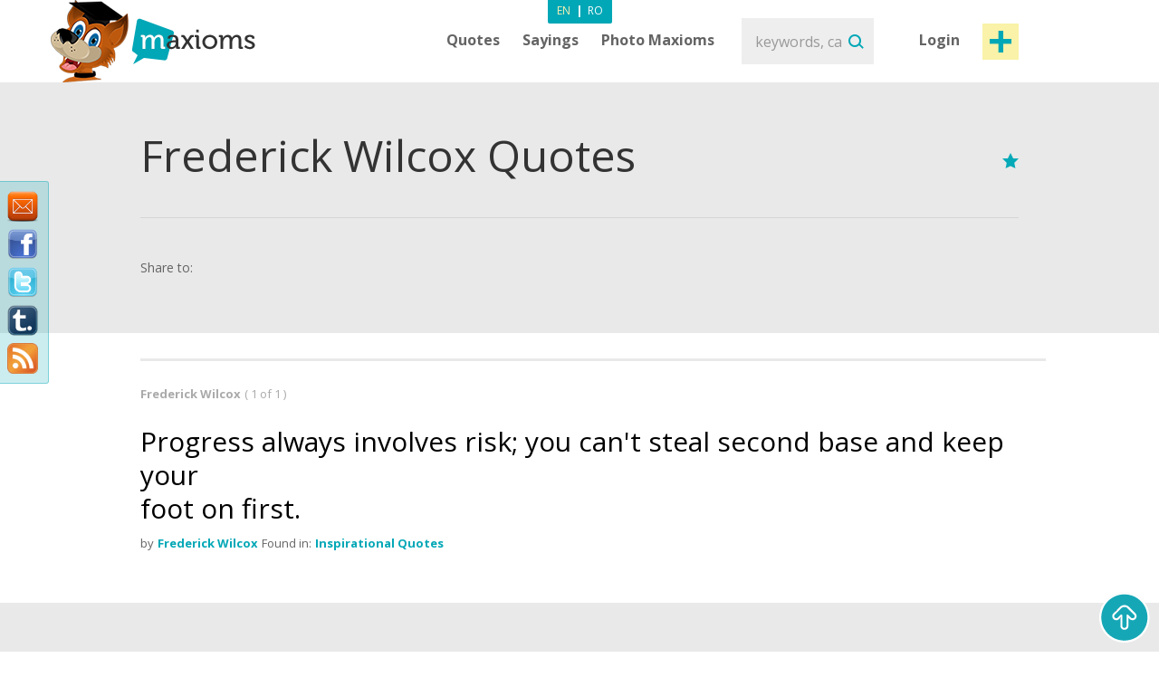

--- FILE ---
content_type: text/html; charset=utf-8
request_url: https://www.maxioms.com/quotes/author/frederick-wilcox
body_size: 5413
content:
<!DOCTYPE html>
<html xmlns="http://www.w3.org/1999/xhtml" xmlns:fb="http://ogp.me/ns/fb#">
<head>
<meta http-equiv="Content-Type" content="text/html; charset=utf-8" />
<title>Frederick Wilcox Quotes, Quotes by Frederick Wilcox :: Maxioms.com</title>
<meta name="viewport" content="width=device-width, initial-scale=1, maximum-scale=1">
<meta name="HandheldFriendly" content="True">
<meta name="MobileOptimized" content="320">
<meta name="title" content="Frederick Wilcox Quotes, Quotes by Frederick Wilcox :: Maxioms.com" />
<meta name="keywords" content="Quotes by Frederick Wilcox, Frederick Wilcox Quotes, Quotes Frederick Wilcox, famous Frederick Wilcox Quotes, Frederick Wilcox, Quotations" />
<meta name="description" content="Daily updated website with Quotes by Frederick Wilcox, Frederick Wilcox Quotes, Quotes Frederick Wilcox, famous Frederick Wilcox Quotes, Frederick Wilcox, Quotations. Enjoy our Maxiom of the Day on the web, Facebook and Twitter." />
<meta name="subject" content="Frederick Wilcox Quotes, Quotes by Frederick Wilcox" />
<meta name="abstract" content="Frederick Wilcox Quotes, Quotes by Frederick Wilcox" />
<meta name="google-site-verification" content="7JagnSAzo_9rfsqz5e3rRziQTInXp0j10vJSYu41YTs" />
<link rel="canonical" href="https://www.maxioms.com" />
<link rel='index' title='Maxioms.com' href="https://www.maxioms.com" />


<meta name="copyright" content="Copyright (c) www.maxioms.com 2010-2026, All Rights Reserved" />
<meta name="author" content="Maxioms" />
<meta name="owner" content="Maxioms" />
<meta name="robots" content="index,follow" />
<meta name="category" content="art,literature" />
<link rel="shortcut icon" type="image/ico" href="https://www.maxioms.com/favicon.ico" />
<link href="https://fonts.googleapis.com/css?family=Open+Sans:400,300italic,300,400italic,600,600italic,700" rel="stylesheet" type="text/css">
<link rel="alternate" title="Maxioms.com &raquo; Maxioms by Frederick-wilcox RSS" href="https://www.maxioms.com/burnedfeed?author=frederick-wilcox" type="application/rss+xml" />
	<link rel="stylesheet" type="text/css" media="Screen" href="https://www.maxioms.com/assets/bootstrap/css/bootstrap.css" />
	<link rel="stylesheet" type="text/css" media="Screen" href="https://www.maxioms.com/assets/bootstrap/css/bootstrap-responsive.css" />
	<link rel="stylesheet" type="text/css" media="Screen" href="https://www.maxioms.com/assets/css/main.css" />
	<link rel="stylesheet" type="text/css" media="Screen" href="https://www.maxioms.com/assets/css/jquery.mmenu.css" />
	<link rel="stylesheet" type="text/css" media="Screen" href="https://www.maxioms.com/assets/css/jquery.mmenu.effects.css" />
	 
<!--[if IE 7]>
<link rel="stylesheet" type="text/css" href="http://www.maxioms.com/assets/css/ie7.css" />
<![endif]-->
<link rel="stylesheet" href="https://www.maxioms.com/assets/css/validationEngine.jquery.css" type="text/css" media="screen" title="no title" charset="utf-8" />
<link rel="stylesheet" type="text/css" href="https://www.maxioms.com/assets/js/fancybox/jquery.fancybox-1.3.1.css" media="screen" />

<script type="text/javascript" src="https://code.jquery.com/jquery-1.10.2.min.js"></script>
<script src="https://code.jquery.com/jquery-migrate-1.2.1.js"></script>
<script type="text/javascript" language="javascript">var SITE_URL = "http://www.maxioms.com";$.isLoggedIn = 0; $.reload = 0;</script>
<script src="https://www.maxioms.com/assets/js/preloader.js" type="text/javascript"></script>
<script src="https://www.maxioms.com/assets/js/functions.js" type="text/javascript"></script>
<script src="https://www.maxioms.com/assets/js/jquery.validationEngine-en.js" type="text/javascript"></script>
<script src="https://www.maxioms.com/assets/js/jquery.validationEngine.js" type="text/javascript"></script>
<script src="https://www.maxioms.com/assets/js/jquery.dropkick-1.0.0.js" type="text/javascript"></script>
<script src="https://www.maxioms.com/assets/js/jquery.ezmark.min.js" type="text/javascript"></script>
<script src="https://www.maxioms.com/assets/js/slimScroll.js" type="text/javascript"></script>
<script src="https://www.maxioms.com/assets/js/custom.js" type="text/javascript"></script>
<script src="https://www.maxioms.com/assets/bootstrap/js/bootstrap.js" type="text/javascript"></script>
<script src="https://www.maxioms.com/assets/js/jquery.carouFredSel-6.2.1.js" type="text/javascript"></script>
<script src="https://www.maxioms.com/assets/js/jquery.touchSwipe.min.js" type="text/javascript"></script>
<script type="text/javascript" src="https://www.maxioms.com/assets/js/fancybox/jquery.fancybox-1.3.1.pack.js"></script>
<script type="text/javascript" src="https://www.maxioms.com/assets/js/jquery.cookie.js"></script>
<script src="https://www.maxioms.com/assets/js/jquery.mmenu.js" type="text/javascript"></script>
<!--[if lte IE 6]>
<SCRIPT LANGUAGE="Javascript" type="text/javascript">
alert("We only support more than IE6!");
</SCRIPT>
<![endif]-->

	<script type="text/javascript">
		tmx.url = "http://www.maxioms.com";
		tmx.ajax_url = "http://www.maxioms.com/ajax/call.php";
		$.defaultOpen = 0;
		$.defaultExpand = 0;
		$.defaultExpandMaxioms = 0;
		var openL = "Open";
		var closeL = "Close";
	</script>
	<script src="https://www.maxioms.com/assets/js/main.js" type="text/javascript"></script>
<script src="https://www.maxioms.com/assets/js/jquery.jeditable.mini.js" type="text/javascript"></script>
<script type="text/javascript">

  var _gaq = _gaq || [];
  _gaq.push(['_setAccount', 'UA-9296406-8']);
  _gaq.push(['_trackPageview']);

  (function() {
    var ga = document.createElement('script'); ga.type = 'text/javascript'; ga.async = true;
    ga.src = ('https:' == document.location.protocol ? 'https://ssl' : 'http://www') + '.google-analytics.com/ga.js';
    var s = document.getElementsByTagName('script')[0]; s.parentNode.insertBefore(ga, s);
  })();

</script>
<script type="text/javascript" src="https://w.sharethis.com/button/buttons.js"></script><script type="text/javascript">
	stLight.options({
		publisher:'b9a521d5-2fe6-48d1-9416-4064d367dc19',
		headerTitle:'Share on maxioms.com'
		});
</script>
<meta name="revisit-after" content="14 days" />
<meta property="og:title" content="Frederick Wilcox Quotes, Quotes by Frederick Wilcox :: Maxioms.com" />
<meta property="og:description" content="Frederick Wilcox Quotes, Quotes by Frederick Wilcox - Daily updated website with Quotes, Famous Quotes, Sayings, Proverbs, Maxims, Axioms, Maxioms. Enjoy our Maxiom of the Day on the web, Facebook and Twitter." />
<meta property="og:site_name" content="Maxioms.com" />
<meta property="og:type" content="article"/>
<meta property="og:url" content="http://www.maxioms.com" />
<meta property="og:image" content="http://www.maxioms.com/assets/images/maxioms.png" />
<meta property="og:type" content="article" />
<meta property="fb:app_id" content="193179307367619"/>
</head>
<body>
<a id="facebooklike" href="#fb-page"></a>
<div style="display: none;">
  <div id="fb-page" style="height:214px; width:340px;">
    <div class="webpet"> <img src="https://www.maxioms.com/assets/images/pet/like.png" alt="Maxioms Pet" /> </div>
        <div class="fb-page" data-href="https://www.facebook.com/Maxioms/" data-small-header="false" data-adapt-container-width="true" data-hide-cover="false" data-show-facepile="true">
      <div class="fb-xfbml-parse-ignore">
        <blockquote cite="https://www.facebook.com/Maxioms/"><a href="https://www.facebook.com/Maxioms/">Maxioms</a></blockquote>
      </div>
    </div>
      </div>
</div>
<div id="dialog" class="fav_message">
  <p></p>
</div>
<div class="wrapper">
    <div class="page_overlay">
        <div class="searchBox" style="display:block">
          <form name="search_form" id="search_form" action="https://www.maxioms.com/search" method="get">
            <input class="search" type="text" name="q" value="" placeholder="keywords, category, author, article" />
            <input type="submit" value="Search" id="searchsubmit" class="submit">
          </form>
          <span class="closeSh">x</span>
        </div>
    </div>
<span id="closeSearch">X</span>
<header class="desktop-header">
	<div class="inner">
      <a id="webpet" href="#buble" title="Maxims + Axioms = Maxioms">Maxims + Axioms = Maxioms</a>
      <div class="logoHolder">  <a href="https://www.maxioms.com" rel="external" title="Quotes, Famous Quotes, Sayings, Proverbs, Maxims, Axioms, Maxioms"><img src="https://www.maxioms.com/assets/images/logo.png" alt="Quotes, Famous Quotes, Sayings, Proverbs, Maxims, Axioms, Maxioms" /></a>
      	      </div>
      <div class="topHolder">
        <div class="mainMenu">
          <ul class="menu-list menu-en">
            <li class="parent-list"><a href="https://www.maxioms.com/quotes/categories/" title="Quotes">Quotes</a> <span class="tooltip"></span>
              <ul>
                <li><a href="https://www.maxioms.com/quotes/authors/" title="Quotes by authors">Quotes by authors</a></li>
                <li class="last"><a href="https://www.maxioms.com/quotes/categories/" title="Quotes by categories">Quotes by categories</a></li>
              </ul>
            </li>
            <li class="parent-list"><a href="https://www.maxioms.com/sayings/categories/" title="Sayings">Sayings</a>
                            <span class="tooltip"></span>
              <ul>
                <li><a href="https://www.maxioms.com/quotes/authors/" title="Quotes by authors">Quotes by authors</a></li>
                <li class="last"><a href="https://www.maxioms.com/quotes/categories/" title="Quotes by categories">Quotes by categories</a></li>
              </ul>
                          </li>
                        <li><a href="https://www.maxioms.com/photo-maxioms/" title="Photo Maxioms">Photo Maxioms</a></li>
          </ul>
          <div class="clear"></div>
        </div>
        <div class="searchBox">
          <form name="search_form" id="search_form" action="https://www.maxioms.com/search" method="get">
            <input class="search" type="text" name="q" value="" placeholder="keywords, category, author, article" />
            <input type="submit" value="Search" id="searchsubmit" class="submit">
          </form>
        </div>
        <div class="hreaderRightBox"> <a href="javascript:void(0);" class="sign-in logIn" title="Login">Login</a> <a rel="external" href="https://www.maxioms.com/submit-maxiom" class="btn_1 submit-quote" title="Submit Maxiom">Post maxiom</a>
          <div class="clear"></div>
          <div id="account-box"> <span class="tooltip">&nbsp;</span>
            <ul>
              <li><a href="https://www.maxioms.com/my-account" title="My details">My details</a></li>
              <li><a href="https://www.maxioms.com/favorites" title="Favorites">Favorites</a></li>
              <li><a href="https://www.maxioms.com/logout" title="Logout">Logout</a></li>
            </ul>
          </div>
          <div id="sign-in-over"> <span class="tooltip">&nbsp;</span>
            <form name="sign-in-form" id="top_login_form" action="" method="post">
              <input type="hidden" name="action" value="login" />
              <input type="hidden" name="redirectURL" value="" />
              <input type="hidden" name="href" value="" />
              <input type="hidden" name="loginHashToken" id="loginHashToken_top" value="tw41z8v4nx3bn" />
              <input type="hidden" name="password" id="password_top" value="" />
              <div class="div_input_sign">
                <input type="text" name="username" id="username_top" title="email" value="" placeholder="Email Address" size="25" class="validate[required] text-input" tabindex="1" />
              </div>
              <div class="div_input_sign">
                <input name="passwd" type="password" id="passwd_top" placeholder="Password" title="Please enter your new password."    class="validate[required,length[4,20]]" tabindex="2" />
              </div>
              <input type="submit" class="submit-sign-in" value="Sign In" tabindex="3" />
              <a href="https://www.maxioms.com/register" class="signup" onclick="$('#sign-in-over').hide();" title="Register">Register</a>
            </form>
            <p class="pass"><a href="https://www.maxioms.com/forgot-password" rel="nofollow" title="Forgot your password?">Forgot your password?</a><br />
            </p>
          </div>
        </div>
        <div class="clear"></div>
        <div class="languages-menu">
                    <ul>
            <li><a href="https://www.maxioms.com/" class="active en" title="English">En</a></li>
            <li> | </li>
            <li><a href="http://www.maxioms.ro/" class="ro" title="Romanian">Ro</a></li>
          </ul>
                  </div>
      </div>
      <div class="clear"></div>
  </div>
</header>
<div class="mobile-header">
  <div class="TopBar">
    <a href="#menu" class="menuBtn"><img src="https://www.maxioms.com/assets/images/m.menu.png"></a>
    <div class="mLogo"><a href="https://www.maxioms.com" rel="external" title="Quotes, Famous Quotes, Sayings, Proverbs, Maxims, Axioms, Maxioms">Maxioms</a></div>
    <div class="postM"><span class="showSearch"></span><a rel="external" href="https://www.maxioms.com/submit-maxiom" title="Submit Maxiom"><img src="https://www.maxioms.com/assets/images/m.post.png"></a></div>
    <div class="clear"></div>
  </div>
  <nav id="menu" class="navbar">
    
      <ul class="navigation menu-en">
      		<li class="first"><span style="line-height: 28px">Menu <em><a href="https://www.maxioms.com/" class="active en" title="English">En</a>|<a href="http://www.maxioms.ro/" class=" ro" title="Romanian">Ro</a></em></span></li>
            <li class="parent-list"><a href="https://www.maxioms.com/quotes/categories/" title="Quotes">Quotes</a> <span class="tooltip"></span>
              <ul>
                <li><a href="https://www.maxioms.com/quotes/authors/" title="Quotes by authors">Quotes by authors</a></li>
                <li class="last"><a href="https://www.maxioms.com/quotes/categories/" title="Quotes by categories">Quotes by categories</a></li>
              </ul>
            </li>
            <li class="parent-list"><a href="https://www.maxioms.com/sayings/categories/" title="Sayings">Sayings</a>
                            <span class="tooltip"></span>
              <ul>
                <li><a href="https://www.maxioms.com/quotes/authors/" title="Quotes by authors">Quotes by authors</a></li>
                <li class="last"><a href="https://www.maxioms.com/quotes/categories/" title="Quotes by categories">Quotes by categories</a></li>
              </ul>
                          </li>
                        <li><a href="https://www.maxioms.com/photo-maxioms/" title="Photo Maxioms">Photo Maxioms</a></li>
            <li><a href="https://www.maxioms.com/articles/" title="Articles">Articles</a></li>
            <li class="last"><a href="https://www.maxioms.com/contact" title="Contact">Contact</a></li>
            <li class="lastItemB"><a href="https://www.maxioms.com/submit-maxiom" title="Submit Maxiom">Post maxiom</a></li>
            <li class="lastItem"><a href="https://www.maxioms.com/login" title="Sign In">Login</a></li>
          </ul>  
  </nav>
</div>
<section class="topSection categorySection graySlide">
		<div class="content">
			<div class="mainPageBox">
				<h1>Frederick Wilcox Quotes</h1>
				<div class="quote-options page-quote-options"> 
					<a href="#" rel="nofollow" class="fav"></a>
					<div class="clear"></div>
				</div>
				<div class="clear"></div>
			</div>
			<div class="socialBox"> <span class="shareText">Share to:</span>
      <ul>
        <li><span class="st_twitter" st_url="http://www.maxioms.com/maxiom//" st_title="@max1oms - "></span></li>
        <li><span class="st_facebook" st_url="http://www.maxioms.com/maxiom//" st_title=""></span></li>
        <li><span class="st_linkedin" st_url="http://www.maxioms.com/maxiom//"></span></li>
        <li><span class="st_pinterest" st_url="http://www.maxioms.com/maxiom//" st_title=""></span></li>
        <li><span class="st_email"  st_url="http://www.maxioms.com/maxiom//" st_title=""></span></li>
      </ul>
      <div class="clear"></div>
    </div>
		</div>
		<div class="clear"></div>
	</section>
<section class="quotesSide">
		<div class="content">
						<p class="photo_list"><span class="blokText">
				Frederick Wilcox				</span><span class="blokText noBold">(
				1				of				1				)</span></p>
			<div class="clear"></div>
						<a name="page1"></a>
			
<div class="quoteBox">
	<div class="byQuote top lastBk">
		<div class="quote-options page-quote-options">
			<a href="https://www.maxioms.com/maxiom/21924/progress-always-involves-risk-you-can-t-steal-second-base-and-keep" title="Permalink to this Maxiom" class="ed"></a>
			<a href="#" rel="nofollow" class="fav ac" title="Add to Favorites" data-action="atf" data-id="21924"></a>
						<a href="#" title="Report" class="del report rep " rel="nofollow" data-id="21924"></a>
			&nbsp;&nbsp;( <a href="https://www.maxioms.com/maxiom/21924/progress-always-involves-risk-you-can-t-steal-second-base-and-keep#comments" class="comments" rel="external" title="comments"><fb:comments-count href="http://www.maxioms.com/maxiom/21924/progress-always-involves-risk-you-can-t-steal-second-base-and-keep"></fb:comments-count> comments</a> )
			<div class="clear"></div>
		</div>
		<div class="ratings hiddenDetails">
			<a href="#" rel="nofollow" title="MAX it UP" class="rate up ac" data-type="up" data-action="rate" data-id="21924">
				<span class="rate-up">&nbsp;</span>
			</a>
			<span class="rate-up-count"> 25 </span>
			<span class="splitter">&nbsp;/&nbsp;</span>
			<span class="rate-down-count"> 12 </span>
			<a href="#" rel="nofollow" title="MAX it DOWN" class="rate dwn ac" data-type="down" data-action="rate" data-id="21924">
				<span class="rate-down">&nbsp;</span>
			</a>
			<div class="clear"></div>
		</div>
		<div class="clear"></div>
	</div>
			<p class="short"> Progress always involves risk; you can't steal second base and keep your<br />foot on first.  </p>
	<p class="long"> Progress always involves risk; you can't steal second base and keep your<br />foot on first. </p>
		<div class="byQuote lastBk">
		<span class="blokText">by</span>
		<a href="https://www.maxioms.com/author/frederick-wilcox" class="btnEffect" title="Frederick Wilcox Biography"> Frederick Wilcox </a>
		<span class="blokText">Found in:</span> <a href="https://www.maxioms.com/quotes/inspirational/" class="btnEffect" title="Inspirational Quotes">Inspirational Quotes</a><span class="blokText noDisplay">,</span>		
		<div class="clear"></div>
		<div class="socialBox hiddenDetails"> <span class="shareText">Share to:</span>
		  <ul>
			<li><span class="st_twitter" st_url="http://www.maxioms.com/maxiom/21924/progress-always-involves-risk-you-can-t-steal-second-base-and-keep" st_title="@max1oms - Progress always involves risk; you can't steal second base and keep yourfoot on first."></span></li>
			<li><span class="st_facebook" st_url="http://www.maxioms.com/maxiom/21924/progress-always-involves-risk-you-can-t-steal-second-base-and-keep" st_title="Progress always involves risk; you can't steal second base and keep yourfoot on first."></span></li>
			<li><span class="st_linkedin" st_url="http://www.maxioms.com/maxiom/21924/progress-always-involves-risk-you-can-t-steal-second-base-and-keep"></span></li>
			<li><span class="st_pinterest" st_url="http://www.maxioms.com/maxiom/21924/progress-always-involves-risk-you-can-t-steal-second-base-and-keep" st_title="Progress always involves risk; you can't steal second base and keep yourfoot on first."></span></li>
			<li><span class="st_email"  st_url="http://www.maxioms.com/maxiom/21924/progress-always-involves-risk-you-can-t-steal-second-base-and-keep" st_title="Progress always involves risk; you can't steal second base and keep yourfoot on first."></span></li>
		  </ul>
		</div>
        <div class="hiddenDetails like-box" style="float:right">
		<iframe src="https://www.facebook.com/plugins/like.php?href=http://www.maxioms.com/maxiom/21924/progress-always-involves-risk-you-can-t-steal-second-base-and-keep&amp;layout=button_count&amp;show_faces=false&amp;width=100&amp;action=like&amp;font=trebuchet+ms&amp;colorscheme=dark&amp;height=21" scrolling="no" frameborder="0" style="border:none; overflow:hidden; width:105px; height:21px;"></iframe>
		</div>
		<div class="clear"></div>
	</div>
</div>
			<div class="clear"></div>
										<div class="margin30"></div>
					</div>
	</section>
		
<footer>
<div class="floating-social">
  <a target="_blank" class="feedback" href="https://www.maxioms.com/feedback" title="Maxioms Feedback"> <img width="34" border="0" title="Maxioms Feedback" src="https://www.maxioms.com/assets/images/feedback.png"></a>
  
  <a rel="external" title="Maxioms at FaceBook" target="_blank" class="" href="https://www.facebook.com/maxioms"><img width="34" border="0" title="Maxioms at FaceBook" src="https://www.maxioms.com/assets/images/facebook.png"></a>
  
  <a rel="external" title="Maxioms on Twitter" target="_blank" class="" href="https://twitter.com/max1oms"><img width="34" border="0" title="Maxioms on Twitter" src="https://www.maxioms.com/assets/images/twitter.png"></a>
  
  <a rel="external" title="Maxioms on Tumbrl" target="_blank" class="" href="https://maxiomsro.tumblr.com/"><img width="44" border="0" title="Maxioms on Tumbrl" src="https://www.maxioms.com/assets/images/tumbrl.png"></a> 
    
	<a rel="external" href="http://feeds.maxioms.com/Maxioms" title="Subscribe to my feed" type="application/rss+xml" target="_blank"><img width="34" src="https://www.maxioms.com/assets/images/Rss.png" alt="Maxioms RSS" /></a>
</div>
  <div class="footerTop ">
    <div class="content">
      <div class="newsletterBox">
        <h3>Newsletter</h3>
        <p>Subscribe to receive new and fresh maxioms every week:</p>
        <form method="post" name="subscribe-newsletter" id="subscribe-newsletter" action="">
          <input type="hidden" name="action" value="subscribe" />
          <input id="nl-email" type="text" name="email" class="validate[required,custom[email]] newsletter" value="" placeholder="Enter your email address" />
          <input type="submit" name="subscribe-nl" value="Subscribe!" class="submit" />
        </form>
      </div>
      <div class="facebookBox">
        <h3>Facebook</h3>
        <div class="facebookContent">
        	<div class="fb-like-box"><fb:fan profile_id="146676012057031" href="http://www.facebook.com/maxioms" width="310" height="400" show_faces="true" stream="false" header="true" css="http://www.maxioms.com/assets/css/main.css?6"></fb:like-box></div>
        </div>
      </div>
      <div class="articleBox">
              </div>
      <div class="clear"></div>
    </div>
  </div>
  <div class="footerBottom">
    <div class="content">
      <div class="fLeft">
        <div class="mainMenu mainMenuF">
          <ul>
            <li><a href="https://www.maxioms.com/quotes/" title="Quotes">Quotes</a></li>
            <li><a href="https://www.maxioms.com/sayings/categories/" title="Sayings">Sayings</a></li>
            			<li><a href="https://www.maxioms.com/photo-maxioms/" title="Photo Maxioms">Photo Maxioms</a></li>
            <li><a href="https://www.maxioms.com/articles/" title="Articles">Articles</a></li>
			<li class="last"><a href="https://www.maxioms.com/contact" title="Contact">Contact</a></li>
          </ul>
          <div class="clear"></div>
        </div>
        <div class="clear"></div>
        <div class="copy_holder">
        	<p>All Maxioms are property and copyright of their respective owners.</p><p>All Maxioms are provided for educational purposes only and contributed by users.</p><p>Copyright &copy; 2026 Maxioms.com. <a href="https://www.maxioms.com/p/terms-conditions" class="terms" title="Terms &amp; conditions">Terms &amp; conditions</a> / <a href="https://www.maxioms.com/p/privacy-cookie-policy" class="terms" title="Privacy & Cookie Policy">Privacy & Cookie Policy</a></p> 
        </div>
       </div>
      <div class="fRight">
                <a href="https://www.maxioms.com" title="Quotes, Famous Quotes, Sayings, Proverbs, Maxims, Axioms, Maxioms"><img src="https://www.maxioms.com/assets/images/logoFooter.png" alt="Quotes, Famous Quotes, Sayings, Proverbs, Maxims, Axioms, Maxioms" /></a> </div>
      <div class="clear"></div>
      
      <div id="go-up">
          <img src="https://www.maxioms.com/assets/images/go_up.png" alt="Top" />
      </div>
    </div>
  </div>
</footer>

<div style="display:none">
  <div id="buble">
  	<img src="https://www.maxioms.com/assets/images/maxioms-bubbleEN.png" alt="Maxioms Web Pet" />
  </div>
</div>
</div>
<div id="fb-root"></div>
<script>(function(d, s, id) {
  var js, fjs = d.getElementsByTagName(s)[0];
  if (d.getElementById(id)) return;
  js = d.createElement(s); js.id = id;
  js.src = "//connect.facebook.net/en_GB/all.js#xfbml=1&appId=193179307367619";
  fjs.parentNode.insertBefore(js, fjs);
}(document, 'script', 'facebook-jssdk'));</script>
</div>

<!-- Go to www.addthis.com/dashboard to customize your tools -->
<script type="text/javascript" src="//s7.addthis.com/js/300/addthis_widget.js#pubid=ra-57e23b64c89b9bbe"></script>

<script defer src="https://static.cloudflareinsights.com/beacon.min.js/vcd15cbe7772f49c399c6a5babf22c1241717689176015" integrity="sha512-ZpsOmlRQV6y907TI0dKBHq9Md29nnaEIPlkf84rnaERnq6zvWvPUqr2ft8M1aS28oN72PdrCzSjY4U6VaAw1EQ==" data-cf-beacon='{"version":"2024.11.0","token":"e68f216057f3495887739630cb2e5afc","r":1,"server_timing":{"name":{"cfCacheStatus":true,"cfEdge":true,"cfExtPri":true,"cfL4":true,"cfOrigin":true,"cfSpeedBrain":true},"location_startswith":null}}' crossorigin="anonymous"></script>
</body></html>